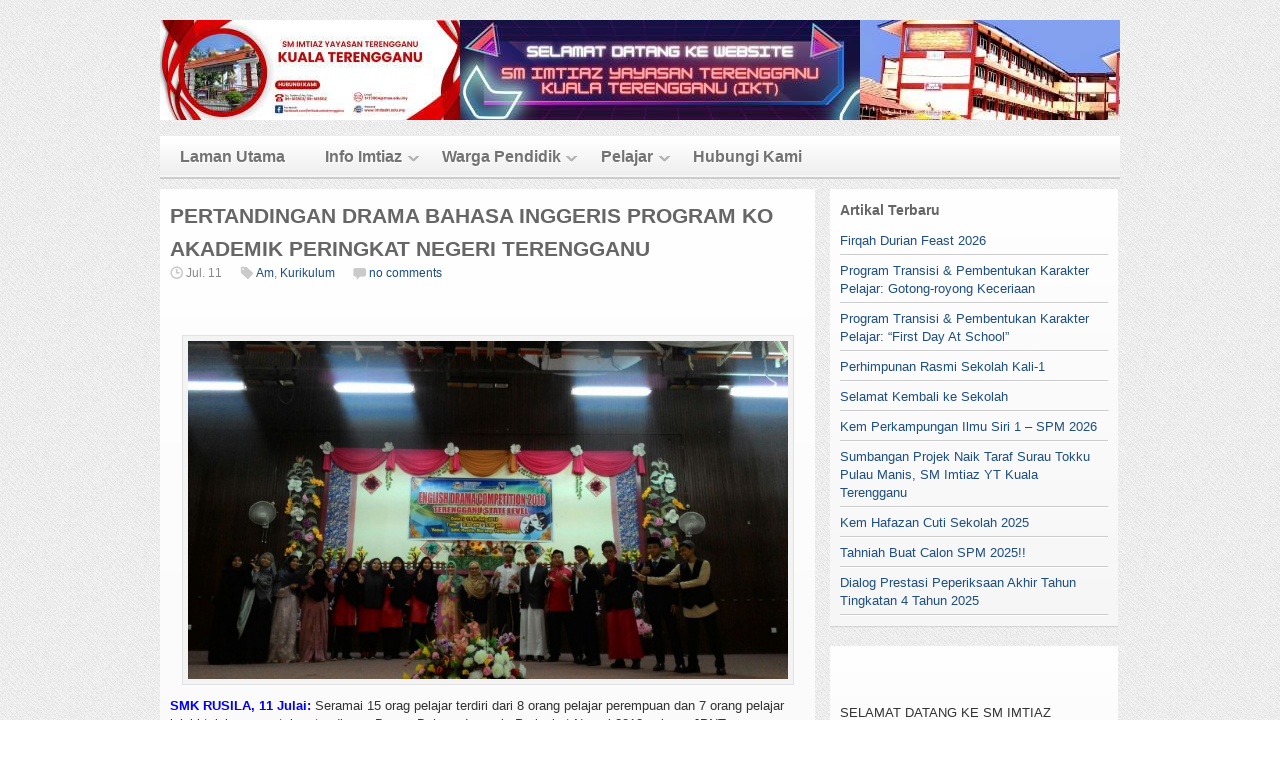

--- FILE ---
content_type: text/html; charset=UTF-8
request_url: https://www.imtiazkt.edu.my/pertandingan-drama-bahasa-inggeris-program-ko-akademik-peringkat-negeri-terengganu/
body_size: 8585
content:

<!DOCTYPE html>
<html lang="en-US">
<head>
<meta charset="UTF-8" />

<title>PERTANDINGAN DRAMA BAHASA INGGERIS PROGRAM KO AKADEMIK PERINGKAT NEGERI TERENGGANU | SM IMTIAZ  YT KUALA TERENGGANU ,20050 Sekolah Berprestasi Tinggi Kementerian Pendidikan Malaysia</title>

<link rel="profile" href="http://gmpg.org/xfn/11" />
<link rel="stylesheet" href="https://www.imtiazkt.edu.my/wp-content/themes/silverorchid/style.css" type="text/css" media="all"/>
<link rel="pingback" href="https://www.imtiazkt.edu.my/xmlrpc.php" />

			<link rel="alternate" type="application/rss+xml" title="RSS 2.0" href="http://www.imtiazkt.edu.my/?feed=rss2" />
	<meta name='robots' content='max-image-preview:large' />
<link rel='dns-prefetch' href='//s.w.org' />
<link rel="alternate" type="application/rss+xml" title="SM IMTIAZ  YT KUALA TERENGGANU ,20050 Sekolah Berprestasi Tinggi Kementerian Pendidikan Malaysia &raquo; PERTANDINGAN DRAMA BAHASA INGGERIS PROGRAM KO AKADEMIK PERINGKAT NEGERI TERENGGANU Comments Feed" href="https://www.imtiazkt.edu.my/pertandingan-drama-bahasa-inggeris-program-ko-akademik-peringkat-negeri-terengganu/feed/" />
<script type="text/javascript">
window._wpemojiSettings = {"baseUrl":"https:\/\/s.w.org\/images\/core\/emoji\/14.0.0\/72x72\/","ext":".png","svgUrl":"https:\/\/s.w.org\/images\/core\/emoji\/14.0.0\/svg\/","svgExt":".svg","source":{"concatemoji":"https:\/\/www.imtiazkt.edu.my\/wp-includes\/js\/wp-emoji-release.min.js?ver=6.0.11"}};
/*! This file is auto-generated */
!function(e,a,t){var n,r,o,i=a.createElement("canvas"),p=i.getContext&&i.getContext("2d");function s(e,t){var a=String.fromCharCode,e=(p.clearRect(0,0,i.width,i.height),p.fillText(a.apply(this,e),0,0),i.toDataURL());return p.clearRect(0,0,i.width,i.height),p.fillText(a.apply(this,t),0,0),e===i.toDataURL()}function c(e){var t=a.createElement("script");t.src=e,t.defer=t.type="text/javascript",a.getElementsByTagName("head")[0].appendChild(t)}for(o=Array("flag","emoji"),t.supports={everything:!0,everythingExceptFlag:!0},r=0;r<o.length;r++)t.supports[o[r]]=function(e){if(!p||!p.fillText)return!1;switch(p.textBaseline="top",p.font="600 32px Arial",e){case"flag":return s([127987,65039,8205,9895,65039],[127987,65039,8203,9895,65039])?!1:!s([55356,56826,55356,56819],[55356,56826,8203,55356,56819])&&!s([55356,57332,56128,56423,56128,56418,56128,56421,56128,56430,56128,56423,56128,56447],[55356,57332,8203,56128,56423,8203,56128,56418,8203,56128,56421,8203,56128,56430,8203,56128,56423,8203,56128,56447]);case"emoji":return!s([129777,127995,8205,129778,127999],[129777,127995,8203,129778,127999])}return!1}(o[r]),t.supports.everything=t.supports.everything&&t.supports[o[r]],"flag"!==o[r]&&(t.supports.everythingExceptFlag=t.supports.everythingExceptFlag&&t.supports[o[r]]);t.supports.everythingExceptFlag=t.supports.everythingExceptFlag&&!t.supports.flag,t.DOMReady=!1,t.readyCallback=function(){t.DOMReady=!0},t.supports.everything||(n=function(){t.readyCallback()},a.addEventListener?(a.addEventListener("DOMContentLoaded",n,!1),e.addEventListener("load",n,!1)):(e.attachEvent("onload",n),a.attachEvent("onreadystatechange",function(){"complete"===a.readyState&&t.readyCallback()})),(e=t.source||{}).concatemoji?c(e.concatemoji):e.wpemoji&&e.twemoji&&(c(e.twemoji),c(e.wpemoji)))}(window,document,window._wpemojiSettings);
</script>
<style type="text/css">
img.wp-smiley,
img.emoji {
	display: inline !important;
	border: none !important;
	box-shadow: none !important;
	height: 1em !important;
	width: 1em !important;
	margin: 0 0.07em !important;
	vertical-align: -0.1em !important;
	background: none !important;
	padding: 0 !important;
}
</style>
	<link rel='stylesheet' id='wp-block-library-css'  href='https://www.imtiazkt.edu.my/wp-includes/css/dist/block-library/style.min.css?ver=6.0.11' type='text/css' media='all' />
<style id='global-styles-inline-css' type='text/css'>
body{--wp--preset--color--black: #000000;--wp--preset--color--cyan-bluish-gray: #abb8c3;--wp--preset--color--white: #ffffff;--wp--preset--color--pale-pink: #f78da7;--wp--preset--color--vivid-red: #cf2e2e;--wp--preset--color--luminous-vivid-orange: #ff6900;--wp--preset--color--luminous-vivid-amber: #fcb900;--wp--preset--color--light-green-cyan: #7bdcb5;--wp--preset--color--vivid-green-cyan: #00d084;--wp--preset--color--pale-cyan-blue: #8ed1fc;--wp--preset--color--vivid-cyan-blue: #0693e3;--wp--preset--color--vivid-purple: #9b51e0;--wp--preset--gradient--vivid-cyan-blue-to-vivid-purple: linear-gradient(135deg,rgba(6,147,227,1) 0%,rgb(155,81,224) 100%);--wp--preset--gradient--light-green-cyan-to-vivid-green-cyan: linear-gradient(135deg,rgb(122,220,180) 0%,rgb(0,208,130) 100%);--wp--preset--gradient--luminous-vivid-amber-to-luminous-vivid-orange: linear-gradient(135deg,rgba(252,185,0,1) 0%,rgba(255,105,0,1) 100%);--wp--preset--gradient--luminous-vivid-orange-to-vivid-red: linear-gradient(135deg,rgba(255,105,0,1) 0%,rgb(207,46,46) 100%);--wp--preset--gradient--very-light-gray-to-cyan-bluish-gray: linear-gradient(135deg,rgb(238,238,238) 0%,rgb(169,184,195) 100%);--wp--preset--gradient--cool-to-warm-spectrum: linear-gradient(135deg,rgb(74,234,220) 0%,rgb(151,120,209) 20%,rgb(207,42,186) 40%,rgb(238,44,130) 60%,rgb(251,105,98) 80%,rgb(254,248,76) 100%);--wp--preset--gradient--blush-light-purple: linear-gradient(135deg,rgb(255,206,236) 0%,rgb(152,150,240) 100%);--wp--preset--gradient--blush-bordeaux: linear-gradient(135deg,rgb(254,205,165) 0%,rgb(254,45,45) 50%,rgb(107,0,62) 100%);--wp--preset--gradient--luminous-dusk: linear-gradient(135deg,rgb(255,203,112) 0%,rgb(199,81,192) 50%,rgb(65,88,208) 100%);--wp--preset--gradient--pale-ocean: linear-gradient(135deg,rgb(255,245,203) 0%,rgb(182,227,212) 50%,rgb(51,167,181) 100%);--wp--preset--gradient--electric-grass: linear-gradient(135deg,rgb(202,248,128) 0%,rgb(113,206,126) 100%);--wp--preset--gradient--midnight: linear-gradient(135deg,rgb(2,3,129) 0%,rgb(40,116,252) 100%);--wp--preset--duotone--dark-grayscale: url('#wp-duotone-dark-grayscale');--wp--preset--duotone--grayscale: url('#wp-duotone-grayscale');--wp--preset--duotone--purple-yellow: url('#wp-duotone-purple-yellow');--wp--preset--duotone--blue-red: url('#wp-duotone-blue-red');--wp--preset--duotone--midnight: url('#wp-duotone-midnight');--wp--preset--duotone--magenta-yellow: url('#wp-duotone-magenta-yellow');--wp--preset--duotone--purple-green: url('#wp-duotone-purple-green');--wp--preset--duotone--blue-orange: url('#wp-duotone-blue-orange');--wp--preset--font-size--small: 13px;--wp--preset--font-size--medium: 20px;--wp--preset--font-size--large: 36px;--wp--preset--font-size--x-large: 42px;}.has-black-color{color: var(--wp--preset--color--black) !important;}.has-cyan-bluish-gray-color{color: var(--wp--preset--color--cyan-bluish-gray) !important;}.has-white-color{color: var(--wp--preset--color--white) !important;}.has-pale-pink-color{color: var(--wp--preset--color--pale-pink) !important;}.has-vivid-red-color{color: var(--wp--preset--color--vivid-red) !important;}.has-luminous-vivid-orange-color{color: var(--wp--preset--color--luminous-vivid-orange) !important;}.has-luminous-vivid-amber-color{color: var(--wp--preset--color--luminous-vivid-amber) !important;}.has-light-green-cyan-color{color: var(--wp--preset--color--light-green-cyan) !important;}.has-vivid-green-cyan-color{color: var(--wp--preset--color--vivid-green-cyan) !important;}.has-pale-cyan-blue-color{color: var(--wp--preset--color--pale-cyan-blue) !important;}.has-vivid-cyan-blue-color{color: var(--wp--preset--color--vivid-cyan-blue) !important;}.has-vivid-purple-color{color: var(--wp--preset--color--vivid-purple) !important;}.has-black-background-color{background-color: var(--wp--preset--color--black) !important;}.has-cyan-bluish-gray-background-color{background-color: var(--wp--preset--color--cyan-bluish-gray) !important;}.has-white-background-color{background-color: var(--wp--preset--color--white) !important;}.has-pale-pink-background-color{background-color: var(--wp--preset--color--pale-pink) !important;}.has-vivid-red-background-color{background-color: var(--wp--preset--color--vivid-red) !important;}.has-luminous-vivid-orange-background-color{background-color: var(--wp--preset--color--luminous-vivid-orange) !important;}.has-luminous-vivid-amber-background-color{background-color: var(--wp--preset--color--luminous-vivid-amber) !important;}.has-light-green-cyan-background-color{background-color: var(--wp--preset--color--light-green-cyan) !important;}.has-vivid-green-cyan-background-color{background-color: var(--wp--preset--color--vivid-green-cyan) !important;}.has-pale-cyan-blue-background-color{background-color: var(--wp--preset--color--pale-cyan-blue) !important;}.has-vivid-cyan-blue-background-color{background-color: var(--wp--preset--color--vivid-cyan-blue) !important;}.has-vivid-purple-background-color{background-color: var(--wp--preset--color--vivid-purple) !important;}.has-black-border-color{border-color: var(--wp--preset--color--black) !important;}.has-cyan-bluish-gray-border-color{border-color: var(--wp--preset--color--cyan-bluish-gray) !important;}.has-white-border-color{border-color: var(--wp--preset--color--white) !important;}.has-pale-pink-border-color{border-color: var(--wp--preset--color--pale-pink) !important;}.has-vivid-red-border-color{border-color: var(--wp--preset--color--vivid-red) !important;}.has-luminous-vivid-orange-border-color{border-color: var(--wp--preset--color--luminous-vivid-orange) !important;}.has-luminous-vivid-amber-border-color{border-color: var(--wp--preset--color--luminous-vivid-amber) !important;}.has-light-green-cyan-border-color{border-color: var(--wp--preset--color--light-green-cyan) !important;}.has-vivid-green-cyan-border-color{border-color: var(--wp--preset--color--vivid-green-cyan) !important;}.has-pale-cyan-blue-border-color{border-color: var(--wp--preset--color--pale-cyan-blue) !important;}.has-vivid-cyan-blue-border-color{border-color: var(--wp--preset--color--vivid-cyan-blue) !important;}.has-vivid-purple-border-color{border-color: var(--wp--preset--color--vivid-purple) !important;}.has-vivid-cyan-blue-to-vivid-purple-gradient-background{background: var(--wp--preset--gradient--vivid-cyan-blue-to-vivid-purple) !important;}.has-light-green-cyan-to-vivid-green-cyan-gradient-background{background: var(--wp--preset--gradient--light-green-cyan-to-vivid-green-cyan) !important;}.has-luminous-vivid-amber-to-luminous-vivid-orange-gradient-background{background: var(--wp--preset--gradient--luminous-vivid-amber-to-luminous-vivid-orange) !important;}.has-luminous-vivid-orange-to-vivid-red-gradient-background{background: var(--wp--preset--gradient--luminous-vivid-orange-to-vivid-red) !important;}.has-very-light-gray-to-cyan-bluish-gray-gradient-background{background: var(--wp--preset--gradient--very-light-gray-to-cyan-bluish-gray) !important;}.has-cool-to-warm-spectrum-gradient-background{background: var(--wp--preset--gradient--cool-to-warm-spectrum) !important;}.has-blush-light-purple-gradient-background{background: var(--wp--preset--gradient--blush-light-purple) !important;}.has-blush-bordeaux-gradient-background{background: var(--wp--preset--gradient--blush-bordeaux) !important;}.has-luminous-dusk-gradient-background{background: var(--wp--preset--gradient--luminous-dusk) !important;}.has-pale-ocean-gradient-background{background: var(--wp--preset--gradient--pale-ocean) !important;}.has-electric-grass-gradient-background{background: var(--wp--preset--gradient--electric-grass) !important;}.has-midnight-gradient-background{background: var(--wp--preset--gradient--midnight) !important;}.has-small-font-size{font-size: var(--wp--preset--font-size--small) !important;}.has-medium-font-size{font-size: var(--wp--preset--font-size--medium) !important;}.has-large-font-size{font-size: var(--wp--preset--font-size--large) !important;}.has-x-large-font-size{font-size: var(--wp--preset--font-size--x-large) !important;}
</style>
<link rel='stylesheet' id='pb_animate-css'  href='https://www.imtiazkt.edu.my/wp-content/plugins/ays-popup-box/public/css/animate.css?ver=6.0.0' type='text/css' media='all' />
<link rel='stylesheet' id='contact-form-7-css'  href='https://www.imtiazkt.edu.my/wp-content/plugins/contact-form-7/includes/css/styles.css?ver=5.6.2' type='text/css' media='all' />
<link rel='stylesheet' id='google_fonts-css'  href='http://fonts.googleapis.com/css?family=Droid+Sans%3A400%2C700&#038;ver=6.0.11' type='text/css' media='all' />
<script type='text/javascript' src='https://www.imtiazkt.edu.my/wp-includes/js/jquery/jquery.min.js?ver=3.6.0' id='jquery-core-js'></script>
<script type='text/javascript' src='https://www.imtiazkt.edu.my/wp-includes/js/jquery/jquery-migrate.min.js?ver=3.3.2' id='jquery-migrate-js'></script>
<script type='text/javascript' id='ays-pb-js-extra'>
/* <![CDATA[ */
var pbLocalizeObj = {"ajax":"https:\/\/www.imtiazkt.edu.my\/wp-admin\/admin-ajax.php","seconds":"seconds","thisWillClose":"This will close in","icons":{"close_icon":"<svg class=\"ays_pb_material_close_icon\" xmlns=\"https:\/\/www.w3.org\/2000\/svg\" height=\"36px\" viewBox=\"0 0 24 24\" width=\"36px\" fill=\"#000000\" alt=\"Pop-up Close\"><path d=\"M0 0h24v24H0z\" fill=\"none\"\/><path d=\"M19 6.41L17.59 5 12 10.59 6.41 5 5 6.41 10.59 12 5 17.59 6.41 19 12 13.41 17.59 19 19 17.59 13.41 12z\"\/><\/svg>","close_circle_icon":"<svg class=\"ays_pb_material_close_circle_icon\" xmlns=\"https:\/\/www.w3.org\/2000\/svg\" height=\"24\" viewBox=\"0 0 24 24\" width=\"36\" alt=\"Pop-up Close\"><path d=\"M0 0h24v24H0z\" fill=\"none\"\/><path d=\"M12 2C6.47 2 2 6.47 2 12s4.47 10 10 10 10-4.47 10-10S17.53 2 12 2zm5 13.59L15.59 17 12 13.41 8.41 17 7 15.59 10.59 12 7 8.41 8.41 7 12 10.59 15.59 7 17 8.41 13.41 12 17 15.59z\"\/><\/svg>","volume_up_icon":"<svg class=\"ays_pb_fa_volume\" xmlns=\"https:\/\/www.w3.org\/2000\/svg\" height=\"24\" viewBox=\"0 0 24 24\" width=\"36\"><path d=\"M0 0h24v24H0z\" fill=\"none\"\/><path d=\"M3 9v6h4l5 5V4L7 9H3zm13.5 3c0-1.77-1.02-3.29-2.5-4.03v8.05c1.48-.73 2.5-2.25 2.5-4.02zM14 3.23v2.06c2.89.86 5 3.54 5 6.71s-2.11 5.85-5 6.71v2.06c4.01-.91 7-4.49 7-8.77s-2.99-7.86-7-8.77z\"\/><\/svg>","volume_mute_icon":"<svg xmlns=\"https:\/\/www.w3.org\/2000\/svg\" height=\"24\" viewBox=\"0 0 24 24\" width=\"24\"><path d=\"M0 0h24v24H0z\" fill=\"none\"\/><path d=\"M7 9v6h4l5 5V4l-5 5H7z\"\/><\/svg>"}};
/* ]]> */
</script>
<script type='text/javascript' src='https://www.imtiazkt.edu.my/wp-content/plugins/ays-popup-box/public/js/ays-pb-public.js?ver=6.0.0' id='ays-pb-js'></script>
<script type='text/javascript' src='https://www.imtiazkt.edu.my/wp-includes/js/jquery/ui/core.min.js?ver=1.13.1' id='jquery-ui-core-js'></script>
<script type='text/javascript' src='https://www.imtiazkt.edu.my/wp-includes/js/jquery/ui/tabs.min.js?ver=1.13.1' id='jquery-ui-tabs-js'></script>
<script type='text/javascript' src='https://www.imtiazkt.edu.my/wp-content/themes/silverorchid/js/jquery-ui-tabs-rotate.js?ver=6.0.11' id='jquery-ui-tabs-rotate-js'></script>
<script type='text/javascript' src='https://www.imtiazkt.edu.my/wp-content/themes/silverorchid/js/gazpo_custom.js?ver=6.0.11' id='gazpo_custom-js'></script>
<script type='text/javascript' src='https://www.imtiazkt.edu.my/wp-content/themes/silverorchid/js/jcarousellite_1.0.1.min.js?ver=1.0.1' id='jcarousellite-js'></script>
<link rel="https://api.w.org/" href="https://www.imtiazkt.edu.my/wp-json/" /><link rel="alternate" type="application/json" href="https://www.imtiazkt.edu.my/wp-json/wp/v2/posts/8397" /><link rel="EditURI" type="application/rsd+xml" title="RSD" href="https://www.imtiazkt.edu.my/xmlrpc.php?rsd" />
<link rel="wlwmanifest" type="application/wlwmanifest+xml" href="https://www.imtiazkt.edu.my/wp-includes/wlwmanifest.xml" /> 
<meta name="generator" content="WordPress 6.0.11" />
<link rel="canonical" href="https://www.imtiazkt.edu.my/pertandingan-drama-bahasa-inggeris-program-ko-akademik-peringkat-negeri-terengganu/" />
<link rel='shortlink' href='https://www.imtiazkt.edu.my/?p=8397' />
<link rel="alternate" type="application/json+oembed" href="https://www.imtiazkt.edu.my/wp-json/oembed/1.0/embed?url=https%3A%2F%2Fwww.imtiazkt.edu.my%2Fpertandingan-drama-bahasa-inggeris-program-ko-akademik-peringkat-negeri-terengganu%2F" />
<link rel="alternate" type="text/xml+oembed" href="https://www.imtiazkt.edu.my/wp-json/oembed/1.0/embed?url=https%3A%2F%2Fwww.imtiazkt.edu.my%2Fpertandingan-drama-bahasa-inggeris-program-ko-akademik-peringkat-negeri-terengganu%2F&#038;format=xml" />
<meta name="google-site-verification" content="QSaxzzDatrmHtV68XsSvbdJxdpuFjsiTvyslaRvo5WM" /><meta name="google-site-verification" content="q-mDwWc-7LmV8z7pRnVBjwlign0_rYuO6LW2f63oal4" /><meta name="google-site-verification" content="0MNbVs6MC4gBma8EmmEHn3Q5jtr8SFFJSNUhiCVNj1Y" /><meta name="google-site-verification" content="xrK9ThaPpA9QoVx0FRGjGNbSlpYPDkZjYGPPmqcS1AQ" /><meta name="google-site-verification" content="yCkQ1Q12klv3Mji6d-pnY4Pqs-ZDc5_IMCL7pXmQoVM" /><meta data-pso-pv="1.2.1" data-pso-pt="singlePost" data-pso-th="eceee4dae3a5891a6c8a728f2c8a3e77"></head>
<body class="post-template-default single single-post postid-8397 single-format-standard fpt-template-silverorchid">

<div id="wrapper">	
	<div id="gazpo-header">
		<!-- site logo and description -->
		<div class="logo">
					
			<a href="https://www.imtiazkt.edu.my" title="SM IMTIAZ  YT KUALA TERENGGANU ,20050 Sekolah Berprestasi Tinggi Kementerian Pendidikan Malaysia">
				<img src="https://blogger.googleusercontent.com/img/b/R29vZ2xl/AVvXsEja6dXl4kg1jNUQF23NQXN2sAvBKteS6HA-0bLzR03GW40QoImaJTDRyJm1MFn7MEYe5kUmYs6LQD7Cit4ytgGzCBKBGwQM6m6yrJ3AT7NLXf_MuJT1Z9XsThRaU6rt1pDdPtO1UTGCi_hYJV68BjsQCGox2ei9rq2qSOM3Vo_VhHBWPDqJUzmG_w8GpQPF/s960/New%20Project%20(1).jpg" alt="SM IMTIAZ  YT KUALA TERENGGANU ,20050 Sekolah Berprestasi Tinggi Kementerian Pendidikan Malaysia" />
			</a>
			
			
		</div>	<!-- /logo -->	
		
		<!-- header 468x60px ad -->
					
	</div>
	
	<!-- header menu -->
	<div id="gazpo-nav">
		
		
		<div class="main-menu"><ul id="menu-front-page" class="menu"><li id="menu-item-9179" class="menu-item menu-item-type-custom menu-item-object-custom menu-item-home menu-item-9179"><a href="https://www.imtiazkt.edu.my/">Laman Utama</a></li>
<li id="menu-item-9192" class="menu-item menu-item-type-custom menu-item-object-custom menu-item-has-children menu-item-9192"><a>Info Imtiaz</a>
<ul class="sub-menu">
	<li id="menu-item-9193" class="menu-item menu-item-type-custom menu-item-object-custom menu-item-9193"><a target="_blank" rel="noopener" href="https://www.imtiazkt.edu.my/9268-2/">Sejarah</a></li>
	<li id="menu-item-9306" class="menu-item menu-item-type-custom menu-item-object-custom menu-item-9306"><a href="https://www.imtiazkt.edu.my/misi-dan-visi/">Visi &#038; Misi</a></li>
	<li id="menu-item-9311" class="menu-item menu-item-type-custom menu-item-object-custom menu-item-9311"><a href="https://www.imtiazkt.edu.my/logo-sekolah/">Logo &#038; Lagu</a></li>
	<li id="menu-item-9346" class="menu-item menu-item-type-custom menu-item-object-custom menu-item-9346"><a href="https://www.imtiazkt.edu.my/?p=9338">Piagam Pelanggan</a></li>
	<li id="menu-item-9186" class="menu-item menu-item-type-custom menu-item-object-custom menu-item-has-children menu-item-9186"><a>Organisasi</a>
	<ul class="sub-menu">
		<li id="menu-item-9187" class="menu-item menu-item-type-custom menu-item-object-custom menu-item-9187"><a href="https://www.imtiazkt.edu.my/pengurusan/">Pengurusan</a></li>
		<li id="menu-item-9188" class="menu-item menu-item-type-custom menu-item-object-custom menu-item-9188"><a href="https://www.imtiazkt.edu.my/ketua-jabatan/">Ketua Jabatan</a></li>
		<li id="menu-item-9189" class="menu-item menu-item-type-custom menu-item-object-custom menu-item-9189"><a href="https://www.imtiazkt.edu.my/kaunselor/">Kaunselor</a></li>
		<li id="menu-item-9191" class="menu-item menu-item-type-custom menu-item-object-custom menu-item-9191"><a target="_blank" rel="noopener" href="https://sabkmultimedia.blogspot.com/2025/07/kumpulan-pelaksana-kpm-bil-nama-jawatan.html">AKP</a></li>
	</ul>
</li>
	<li id="menu-item-9337" class="menu-item menu-item-type-custom menu-item-object-custom menu-item-9337"><a href="https://sabkmultimedia.blogspot.com/2011/01/prasarana-sekolah-dan-asrama.html">Prasarana</a></li>
</ul>
</li>
<li id="menu-item-9182" class="menu-item menu-item-type-custom menu-item-object-custom menu-item-has-children menu-item-9182"><a>Warga Pendidik</a>
<ul class="sub-menu">
	<li id="menu-item-9181" class="menu-item menu-item-type-custom menu-item-object-custom menu-item-9181"><a href="https://www.imtiazkt.edu.my/guru-kpm-akademik/">Guru Akademik</a></li>
	<li id="menu-item-9185" class="menu-item menu-item-type-custom menu-item-object-custom menu-item-9185"><a href="https://www.imtiazkt.edu.my/guru-kpm-kbt/">Guru Tahfiz (KBT)</a></li>
</ul>
</li>
<li id="menu-item-9858" class="menu-item menu-item-type-custom menu-item-object-custom menu-item-has-children menu-item-9858"><a>Pelajar</a>
<ul class="sub-menu">
	<li id="menu-item-9859" class="menu-item menu-item-type-custom menu-item-object-custom menu-item-9859"><a>Unit Disiplin</a></li>
</ul>
</li>
<li id="menu-item-9184" class="menu-item menu-item-type-custom menu-item-object-custom menu-item-9184"><a href="https://www.imtiazkt.edu.my/9253-2/">Hubungi Kami</a></li>
</ul></div>	
	</div>
	
	<div id="content-container">	<div id="content">
		            <div id="post-8397" class="post-8397 post type-post status-publish format-standard has-post-thumbnail hentry category-am category-kurikulum tag-drama-bahasa-inggeris">
                <h2>PERTANDINGAN DRAMA BAHASA INGGERIS PROGRAM KO AKADEMIK PERINGKAT NEGERI TERENGGANU</h2>
				<div class="post-meta">
					<span class="info">
						<span class="date">Jul. 11</span>
						<span class="category"><a href="https://www.imtiazkt.edu.my/category/am/" rel="category tag">Am</a>, <a href="https://www.imtiazkt.edu.my/category/kurikulum/" rel="category tag">Kurikulum</a></span> 
						<span class="comments"><a href="https://www.imtiazkt.edu.my/pertandingan-drama-bahasa-inggeris-program-ko-akademik-peringkat-negeri-terengganu/#respond">no comments</a></span>	
					</span>								
				</div> <!-- /post-meta -->
				
				<div class="entry">						
					<div style="height:33px; padding-top:2px; padding-bottom:2px; clear:both;" class="zare366"><div style="float:left; width:100px; " class="zare366_facebook_like"> 
				<iframe src="http://www.facebook.com/plugins/like.php?href=https%3A%2F%2Fwww.imtiazkt.edu.my%2Fpertandingan-drama-bahasa-inggeris-program-ko-akademik-peringkat-negeri-terengganu%2F&amp;layout=button_count&amp;show_faces=false&amp;width=100&amp;action=like&amp;colorscheme=light&amp;height=27" 
					scrolling="no" frameborder="0" style="border:none; overflow:hidden; width:100px; height:27px;" allowTransparency="true"></iframe>
			</div></div>
		<div style="display:none;"><a href="http://www.news365live.com">news and informations</a>&nbsp;<a href="http://news365online.com">automotive,business,crime,health,life,politics,science,technology,travel</a><a href="http://worldnews365online.com">automotive,business,crime,health,life,politics,science,technology,travel</a></div><div style="clear:both;"></div><p><span style="color: #0000ff;"><strong><img class="aligncenter size-large wp-image-8398" src="http://www.imtiazkt.edu.my/wp-content/uploads/2018/07/0a9ea572-eb75-4029-bae2-7ac15f4f6a1b-1024x576.jpg" alt="0a9ea572-eb75-4029-bae2-7ac15f4f6a1b" width="600" height="338" srcset="https://www.imtiazkt.edu.my/wp-content/uploads/2018/07/0a9ea572-eb75-4029-bae2-7ac15f4f6a1b-1024x576.jpg 1024w, https://www.imtiazkt.edu.my/wp-content/uploads/2018/07/0a9ea572-eb75-4029-bae2-7ac15f4f6a1b-300x169.jpg 300w, https://www.imtiazkt.edu.my/wp-content/uploads/2018/07/0a9ea572-eb75-4029-bae2-7ac15f4f6a1b-768x432.jpg 768w, https://www.imtiazkt.edu.my/wp-content/uploads/2018/07/0a9ea572-eb75-4029-bae2-7ac15f4f6a1b.jpg 1280w" sizes="(max-width: 600px) 100vw, 600px" />SMK RUSILA, 11 Julai:</strong></span> Seramai 15 orag pelajar terdiri dari 8 orang pelajar perempuan dan 7 orang pelajar lelaki telah menyertai pertandingan Drama Bahasa Inggeris Peringkat Negeri 2018 anjuran JPNT.</p>
<div class="im_history_message_wrap im_grouped_short">
<div class="im_message_outer_wrap hasselect">
<div class="im_message_wrap clearfix">
<div class="im_content_message_wrap im_message_in">
<div class="im_message_meta pull-right text-right noselect">Walaupun mendapat saguhati, para peserta sekolah telah menunjukkan bakat yang begitu baik sekali.</div>
</div>
</div>
</div>
</div>
<div class="im_history_message_wrap im_grouped">
<div class="im_message_outer_wrap hasselect">
<div class="im_message_wrap clearfix">
<div class="im_content_message_wrap im_message_in">
<div class="im_message_meta pull-right text-right noselect">Pertandingan ini di kendalikan di bawah bimbingan pn hasbe zuraini abu bakar dan TC Nur Hakimah Muhamad dan Sir Ahmad Helmi Bbd Rasyid, thelp Sekolah.</div>
</div>
<div class="im_message_meta pull-right text-right noselect">Tahniah dan Syabas</div>
<div class="im_message_meta pull-right text-right noselect"></div>
<div class="im_message_meta pull-right text-right noselect">Gambar selanjutnya sila <span style="color: #ff0000;"><strong><a href="http://sabkmultimedia.blogspot.com/2018/07/pertandingan-drama-bahasa-inggeris.html" target="_blank">KLIK DI SINI</a></strong></span></div>
<div class="im_message_meta pull-right text-right noselect"> <img loading="lazy" class="alignleft size-thumbnail wp-image-8401" src="http://www.imtiazkt.edu.my/wp-content/uploads/2018/07/2fab980d-67f7-405b-b434-0f64ccf57a84-200x200.jpg" alt="2fab980d-67f7-405b-b434-0f64ccf57a84" width="200" height="200" srcset="https://www.imtiazkt.edu.my/wp-content/uploads/2018/07/2fab980d-67f7-405b-b434-0f64ccf57a84-200x200.jpg 200w, https://www.imtiazkt.edu.my/wp-content/uploads/2018/07/2fab980d-67f7-405b-b434-0f64ccf57a84-50x50.jpg 50w, https://www.imtiazkt.edu.my/wp-content/uploads/2018/07/2fab980d-67f7-405b-b434-0f64ccf57a84-30x30.jpg 30w" sizes="(max-width: 200px) 100vw, 200px" /><img loading="lazy" class="alignleft size-thumbnail wp-image-8402" src="http://www.imtiazkt.edu.my/wp-content/uploads/2018/07/247fc6fb-2656-45f8-9026-ac68170205a6-200x200.jpg" alt="247fc6fb-2656-45f8-9026-ac68170205a6" width="200" height="200" srcset="https://www.imtiazkt.edu.my/wp-content/uploads/2018/07/247fc6fb-2656-45f8-9026-ac68170205a6-200x200.jpg 200w, https://www.imtiazkt.edu.my/wp-content/uploads/2018/07/247fc6fb-2656-45f8-9026-ac68170205a6-50x50.jpg 50w, https://www.imtiazkt.edu.my/wp-content/uploads/2018/07/247fc6fb-2656-45f8-9026-ac68170205a6-30x30.jpg 30w" sizes="(max-width: 200px) 100vw, 200px" /><img loading="lazy" class="alignleft size-thumbnail wp-image-8403" src="http://www.imtiazkt.edu.my/wp-content/uploads/2018/07/e9d8652b-1b85-4e5d-9935-3fc3c405e7eb-200x200.jpg" alt="e9d8652b-1b85-4e5d-9935-3fc3c405e7eb" width="200" height="200" srcset="https://www.imtiazkt.edu.my/wp-content/uploads/2018/07/e9d8652b-1b85-4e5d-9935-3fc3c405e7eb-200x200.jpg 200w, https://www.imtiazkt.edu.my/wp-content/uploads/2018/07/e9d8652b-1b85-4e5d-9935-3fc3c405e7eb-50x50.jpg 50w, https://www.imtiazkt.edu.my/wp-content/uploads/2018/07/e9d8652b-1b85-4e5d-9935-3fc3c405e7eb-30x30.jpg 30w" sizes="(max-width: 200px) 100vw, 200px" /></div>
</div>
</div>
</div>
				</div> <!-- entry -->   

				<div class="post-tags">
					 Tags: <a href="https://www.imtiazkt.edu.my/tag/drama-bahasa-inggeris/" rel="tag">drama bahasa inggeris</a> 
				</div>
				
				<div class="post-nav">
					<div class="previous"><a href="https://www.imtiazkt.edu.my/majlis-sambutan-hari-raya-aidilfitri-cukup-meriah/" rel="prev"><span class="meta-nav">&larr;</span> Majlis Sambutan Hari Raya Aidilfitri Cukup Meriah</a></div>
					<div class="next"><a href="https://www.imtiazkt.edu.my/tahniah-koop-ikt-mendapat-tempat-ke-4-terbaik-peringkat-kebangsaan/" rel="next">Tahniah ! KOOP IKT Mendapat Tempat Ke 4 Terbaik Peringkat Kebangsaan <span class="meta-nav">&rarr;</span></a></div>
				</div><!-- /page links -->
		
            </div><!-- /post --> 
			
		 
<div id="comments">
	
		
					
		
		<div id="respond" class="comment-respond">
		<h3 id="reply-title" class="comment-reply-title">Leave a Reply <small><a rel="nofollow" id="cancel-comment-reply-link" href="/pertandingan-drama-bahasa-inggeris-program-ko-akademik-peringkat-negeri-terengganu/#respond" style="display:none;">Cancel reply</a></small></h3><form action="https://www.imtiazkt.edu.my/wp-comments-post.php" method="post" id="commentform" class="comment-form"><p class="comment-notes"><span id="email-notes">Your email address will not be published.</span> <span class="required-field-message" aria-hidden="true">Required fields are marked <span class="required" aria-hidden="true">*</span></span></p><p class="comment-form-comment"><label for="comment">Comment <span class="required" aria-hidden="true">*</span></label> <textarea id="comment" name="comment" cols="45" rows="8" maxlength="65525" required="required"></textarea></p><p class="comment-form-author"><label for="author">Name <span class="required" aria-hidden="true">*</span></label> <input id="author" name="author" type="text" value="" size="30" maxlength="245" required="required" /></p>
<p class="comment-form-email"><label for="email">Email <span class="required" aria-hidden="true">*</span></label> <input id="email" name="email" type="text" value="" size="30" maxlength="100" aria-describedby="email-notes" required="required" /></p>
<p class="comment-form-url"><label for="url">Website</label> <input id="url" name="url" type="text" value="" size="30" maxlength="200" /></p>
<p class="comment-form-cookies-consent"><input id="wp-comment-cookies-consent" name="wp-comment-cookies-consent" type="checkbox" value="yes" /> <label for="wp-comment-cookies-consent">Save my name, email, and website in this browser for the next time I comment.</label></p>
<p class="form-submit"><input name="submit" type="submit" id="submit" class="submit" value="Post Comment" /> <input type='hidden' name='comment_post_ID' value='8397' id='comment_post_ID' />
<input type='hidden' name='comment_parent' id='comment_parent' value='0' />
</p><p style="display: none;"><input type="hidden" id="akismet_comment_nonce" name="akismet_comment_nonce" value="dee9737e82" /></p><p style="display: none !important;" class="akismet-fields-container" data-prefix="ak_"><label>&#916;<textarea name="ak_hp_textarea" cols="45" rows="8" maxlength="100"></textarea></label><input type="hidden" id="ak_js_1" name="ak_js" value="199"/><script>document.getElementById( "ak_js_1" ).setAttribute( "value", ( new Date() ).getTime() );</script></p></form>	</div><!-- #respond -->
	
</div>		
		
		
	</div>	<!-- /content -->
	
 
<div id = "sidebar">
	
		<div id="recent-posts-4" class="widget widget_recent_entries">
		<h4>Artikal Terbaru</h4>
		<ul>
											<li>
					<a href="https://www.imtiazkt.edu.my/firqah-durian-feast-2026/">Firqah Durian Feast 2026</a>
									</li>
											<li>
					<a href="https://www.imtiazkt.edu.my/program-transisi-pembentukan-karakter-pelajar-gotong-royong-keceriaan/">Program Transisi &#038; Pembentukan Karakter Pelajar: Gotong-royong Keceriaan</a>
									</li>
											<li>
					<a href="https://www.imtiazkt.edu.my/program-transisi-pembentukan-karakter-pelajar-first-day-at-school/">Program Transisi &#038; Pembentukan Karakter Pelajar: &#8220;First Day At School&#8221;</a>
									</li>
											<li>
					<a href="https://www.imtiazkt.edu.my/perhimpunan-rasmi-sekolah-kali-1/">Perhimpunan Rasmi Sekolah Kali-1</a>
									</li>
											<li>
					<a href="https://www.imtiazkt.edu.my/selamat-kembali-ke-sekolah/">Selamat Kembali ke Sekolah</a>
									</li>
											<li>
					<a href="https://www.imtiazkt.edu.my/kem-perkampungan-ilmu-siri-1-spm-2026/">Kem Perkampungan Ilmu Siri 1 &#8211; SPM 2026</a>
									</li>
											<li>
					<a href="https://www.imtiazkt.edu.my/sumbangan-projek-naik-taraf-surau-tokku-pulau-manis-sm-imtiaz-yt-kuala-terengganu/">Sumbangan Projek Naik Taraf Surau Tokku Pulau Manis, SM Imtiaz YT Kuala Terengganu</a>
									</li>
											<li>
					<a href="https://www.imtiazkt.edu.my/kem-hafazan-cuti-sekolah-2025/">Kem Hafazan Cuti Sekolah 2025</a>
									</li>
											<li>
					<a href="https://www.imtiazkt.edu.my/tahniah-buat-calon-spm-2025/">Tahniah Buat Calon SPM 2025!!</a>
									</li>
											<li>
					<a href="https://www.imtiazkt.edu.my/dialog-prestasi-peperiksaan-akhir-tahun-tingkatan-4-tahun-2025/">Dialog Prestasi Peperiksaan Akhir Tahun Tingkatan 4 Tahun 2025</a>
									</li>
					</ul>

		</div><div id="text-115" class="widget widget_text">			<div class="textwidget"><marquee onmouseover="this.stop()" onmouseout="this.start()" scrollamount="3" direction="up" width="100%" height="200" align="center" behavior=”alternate”> SELAMAT DATANG KE SM IMTIAZ YAYASAN TERENGGANU KUALA TERENGGANU , KAMPUNG BANGGOL KARAH, 20050 KUALA TERENGGANU 
NO.TEL : 09-6195111, NO FAX : 09-6195112</marquee>

















</div>
		</div><div id="text-22" class="widget widget_text">			<div class="textwidget"><p> <a href='http://www.freevisitorcounters.com'>www.Freevisitorcounters.com</a> <script type='text/javascript' src='https://www.freevisitorcounters.com/auth.php?id=ef2769a4c45a7747adcc71807d20e59126bf42b5'></script><br />
<script type="text/javascript" src="https://www.freevisitorcounters.com/en/home/counter/1223441/t/10"></script></p>
</div>
		</div><div id="meta-3" class="widget widget_meta"><h4>Daftar Masuk</h4>
		<ul>
						<li><a href="https://www.imtiazkt.edu.my/wp-login.php">Log in</a></li>
			<li><a href="https://www.imtiazkt.edu.my/feed/">Entries feed</a></li>
			<li><a href="https://www.imtiazkt.edu.my/comments/feed/">Comments feed</a></li>

			<li><a href="https://wordpress.org/">WordPress.org</a></li>
		</ul>

		</div></div>	<!-- /sidebar --> 
</div> <!-- content container -->
 
<div id="gazpo-footer">
	<div class="wrap">
		<div class="widgets_area">
			<div id="text-75" class="widget widget_text">			<div class="textwidget"><script type="text/javascript"><!--
google_ad_client = "ca-pub-5170372693757165";
/* imtiaz123 */
google_ad_slot = "2188159368";
google_ad_width = 468;
google_ad_height = 15;
//-->
</script>
<script type="text/javascript"
src="http://pagead2.googlesyndication.com/pagead/show_ads.js">
</script></div>
		</div>		</div>
		
		<div class="info">
			<a href="https://www.imtiazkt.edu.my/" title="SM IMTIAZ  YT KUALA TERENGGANU ,20050 Sekolah Berprestasi Tinggi Kementerian Pendidikan Malaysia">
			SM IMTIAZ  YT KUALA TERENGGANU ,20050 Sekolah Berprestasi Tinggi Kementerian Pendidikan Malaysia</a> 
			Powered by <a href="http://www.wordpress.org">WordPress</a> and theme by	 <a href="http://gazpo.com/" title="gazpo.com">gazpo.com</a>.		
		</div>
	</div>	
</div><!-- /footer -->
</div><!-- /wrapper -->
<link rel='stylesheet' id='ays-pb-min-css'  href='https://www.imtiazkt.edu.my/wp-content/plugins/ays-popup-box/public/css/ays-pb-public-min.css?ver=6.0.0' type='text/css' media='all' />
<script type='text/javascript' src='https://www.imtiazkt.edu.my/wp-includes/js/comment-reply.min.js?ver=6.0.11' id='comment-reply-js'></script>
<script type='text/javascript' src='https://www.imtiazkt.edu.my/wp-includes/js/dist/vendor/regenerator-runtime.min.js?ver=0.13.9' id='regenerator-runtime-js'></script>
<script type='text/javascript' src='https://www.imtiazkt.edu.my/wp-includes/js/dist/vendor/wp-polyfill.min.js?ver=3.15.0' id='wp-polyfill-js'></script>
<script type='text/javascript' id='contact-form-7-js-extra'>
/* <![CDATA[ */
var wpcf7 = {"api":{"root":"https:\/\/www.imtiazkt.edu.my\/wp-json\/","namespace":"contact-form-7\/v1"}};
/* ]]> */
</script>
<script type='text/javascript' src='https://www.imtiazkt.edu.my/wp-content/plugins/contact-form-7/includes/js/index.js?ver=5.6.2' id='contact-form-7-js'></script>
<script defer type='text/javascript' src='https://www.imtiazkt.edu.my/wp-content/plugins/akismet/_inc/akismet-frontend.js?ver=1723624363' id='akismet-frontend-js'></script>
</body>
</html>
<!-- Theme by gazpo.com -->